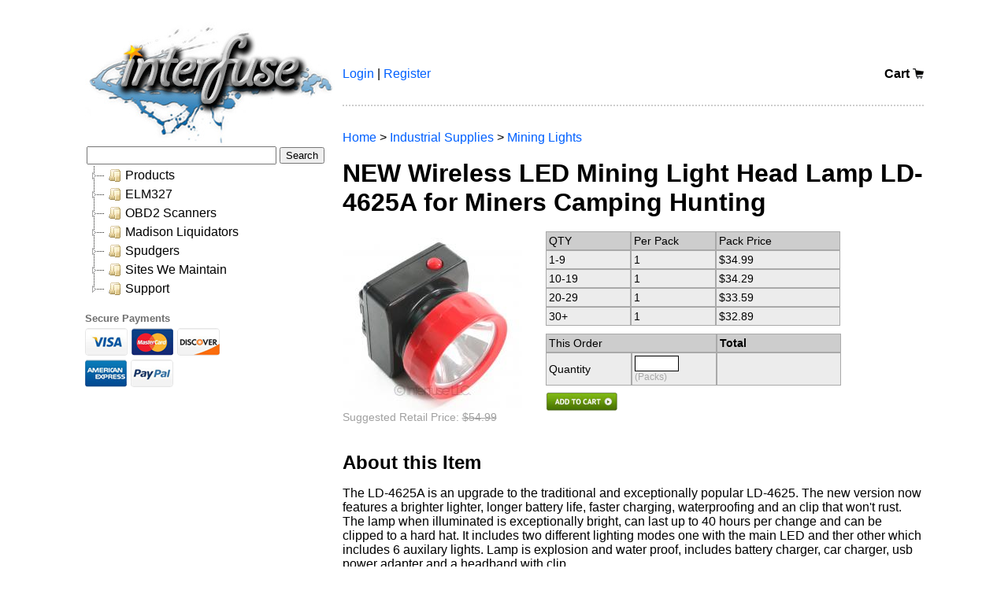

--- FILE ---
content_type: text/html; charset=UTF-8
request_url: https://interfusellc.com/buy/1289-new-wireless-led-mining-light-head-lamp-ld-4625a-for-miners-camping-hunting/
body_size: 6507
content:
<!DOCTYPE html PUBLIC "-//W3C//DTD HTML 4.01 Transitional//EN"
"http://www.w3.org/TR/html4/loose.dtd">
<html>
<head>
<meta http-equiv="content-language" content="en">
<title>NEW Wireless LED Mining Light Head Lamp LD-4625A for Miners Camping Hunting</title>
<meta name="title" content="NEW Wireless LED Mining Light Head Lamp LD-4625A for Miners Camping Hunting">

<meta name="description" content="The LD-4625A is an upgrade to the traditional and exceptionally popular LD-4625. The new version now features a brighter lighter, longer battery life, faster charging, waterproofing and an clip that won't rust. The lamp when illuminated is excepti..."><meta property="og:title" content="NEW Wireless LED Mining Light Head Lamp LD-4625A for Miners Camping Hunting">
<meta property="og:image" content="https://interfusellc.com/images/300x300.jpg">
<meta property="og:image:width" content="300">
<meta property="og:image:height" content="300">
<meta property="og:description" content="The LD-4625A is an upgrade to the traditional and exceptionally popular LD-4625. The new version now features a brighter lighter, longer battery life, faster charging, waterproofing and an clip that won't rust. The lamp when illuminated is excepti...">
<meta property="og:url" content="https://interfusellc.com/buy/1289-new-wireless-led-mining-light-head-lamp-ld-4625a-for-miners-camping-hunting/">
<link rel="canonical" href="https://interfusellc.com/buy/1289-new-wireless-led-mining-light-head-lamp-ld-4625a-for-miners-camping-hunting/">


<meta name="viewport" content="width=device-width, initial-scale=1, user-scalable=yes">
<script defer type="application/ld+json">
{
"@context": "http://schema.org",
"@type": "Organization",
"url": "http://www.interfusellc.com",
"logo": "http://www.interfusellc.com/images/interfuse.jpg",
"contactPoint" : [{
"@type" : "ContactPoint",
"telephone" : "+1-833-404-0001",
"contactType" : "customer service"
}],
"sameAs" : [
"https://www.facebook.com/interfusellc",
"https://plus.google.com/+Interfusellc/",
"https://twitter.com/interfusellc"
]
}
</script>
<script defer type="application/ld+json">
{
"@type": "WebSite",
"name" : "Interfuse",
"alternateName" : "Interfuse LLC.",
"url": "http://interfusellc.com/",
"potentialAction": {
"@type": "SearchAction",
"target": "http://interfusellc.com/search.php?search={search_term_string}",
"query-input": "required name=search_term_string"
}
}
</script>
<link rel="stylesheet" href="/dist/themes/default/style.min.css" />
<script src="/js/jquery-3.3.1.min.js"></script>
<script src="/dist/jstree.min.js"></script>
</head>
<script>
  $(function () {
    // 6 create an instance when the DOM is ready
    $('#jstree').jstree();
    // 7 bind to events triggered on the tree
    $('#jstree').on("changed.jstree", function (e, data) {
      console.log(data.selected);
    });
    // 8 interact with the tree - either way is OK
    $('button').on('click', function () {
      $('#jstree').jstree(true).select_node('child_node_1');
      $('#jstree').jstree('select_node', 'child_node_1');
      $.jstree.reference('#jstree').select_node('child_node_1');
    });
  });
  </script>
<script type="application/ld+json">{
  "@context": "http://schema.org/",
  "@type": "Product","name": "NEW Wireless LED Mining Light Head Lamp LD-4625A for Miners Camping Hunting",
"image": "https://interfusellc.com/images/products/new-wireless-led-mining-light-head-lamp-ld-4625a-for-miners-camping-hunting.jpg",
"description": "The LD-4625A is an upgrade to the traditional and exceptionally popular LD-4625. The new version now features a brighter lighter, longer battery life, faster charging, waterproofing and an clip that won't rust. The lamp when illuminated is exceptionally bright, can last up to 40 hours per change and can be clipped to a hard hat. It includes two different lighting modes one with the main LED and ther other which includes 6 auxilary lights. Lamp is explosion and water proof, includes battery charger, car charger, usb power adapter and a headband with clip.", "offers": {
    "@type": "Offer",
    "priceCurrency": "USD","price": "34.99","availability": "http://schema.org/InStock","itemCondition": "http://schema.org/NewCondition"
	}
}
</script>
<!--[if !IE 7]><style type="text/css">#wrap {display:table;height:100%}</style><![endif]-->
<link rel="stylesheet" type="text/css" href="/css/stylesheet.css">
<!--[if lte IE 7]><link rel="stylesheet" type="text/css" href="/css/stylesheet.ie7.css"><![endif]-->
<!--[if IE 6]><link rel="stylesheet" type="text/css" href="/css/stylesheet.ie6.css">
<script defer type="text/javascript" src="/js/pngfix.js"></script>
<![endif]-->
<script charset="UTF-8" src="//cdn.sendpulse.com/js/push/bc04a1682609a0de1127480f5721959e_1.js" async></script>
</head>
<body bgcolor=white style="padding:0px; margin:0px;" onLoad="--onload--">
<div class="show_mob">
<table cellpadding=0 cellspacing=0 border=0 width=100% style="background-color:#979797;">
<tr>
<td id="mobile_menu" style="padding:9px 0 0 9px;">
<nav id="primary_nav_wrap">
<ul>
<li class="top-level-item">
<div style="float:left; height:17px; width:21px;background:url('/images/menu.png');"></div>
<ul>
<li>Products
<ul><li><a href="https://interfusellc.com/v/128-ball-bearings/">Ball Bearings</a></li>
<li><a href="https://interfusellc.com/v/143-balloons/">Balloons</a></li>
<li><a href="https://interfusellc.com/monogram-cake-toppers/">Cake Toppers</a></li>
<li><a href="https://interfusellc.com/v/12-lcd-clusters/">Car LCDs</a></li>
<li><a href="https://interfusellc.com/v/13-led-lights/">Car LEDs</a></li>
<li><a href="https://interfusellc.com/v/14-lcd-cluster-pixel-ribbon-repair-cables/">Car Ribbon Cables</a></li>
<li><a href="https://interfusellc.com/v/107-hdmi/">HDMI Cables</a></li>
<li><a href="https://interfusellc.com/v/136-led-flashlights/">LED Flashlights</a></li>
<li><a href="https://interfusellc.com/v/131-led-mining-lights/">Mining Lights</a></li>
<li><a href="https://interfusellc.com/v/302-tempered-glass-screen-protectors/">Screen Protectors</a></li>
<li><a href="https://interfusellc.com/v/103-usb-2/">USB Adapters</a></li>
<li><a href="https://interfusellc.com/v/111-usb-cables/">USB Cables</a></li>
</ul>
</li>
<li><a href="https://interfusellc.com/elm327/">ELM327</a>
<ul><li><a href="https://interfusellc.com/elm327/accessories/">ELM327 Accessories</a></li>
<li><a href="https://interfusellc.com/elm327/bluetooth/">ELM327 Bluetooth</a></li>
<li><a href="https://interfusellc.com/elm327/drivers/">ELM327 Drivers</a></li>
<li><a href="https://interfusellc.com/elm327/interfaces/">ELM327 Interface</a></li>
<li><a href="https://interfusellc.com/elm327/manual/">ELM327 Manuals</a></li>
<li><a href="https://interfusellc.com/elm327/mini-adapters/">ELM327 Mini</a></li>
<li><a href="https://interfusellc.com/elm327/software/">ELM327 Software</a></li>
<li><a href="https://interfusellc.com/elm327/usb/">ELM327 USB</a></li>
<li><a href="https://interfusellc.com/elm327/wifi/">ELM327 Wifi</a></li>
</ul>
</li>
<li><a href="https://obd2scanner.net/">OBD2 Scanners</a>
<ul><li><a href="https://obd2scanner.net/obd2-cable/">Cables</a></li>
<li><a href="https://obd2scanner.net/obd2-code-reader/">Code Readers</a></li>
<li><a href="https://obd2scanner.net/diagnostic-tools/">Diagnostic Tools</a></li>
<li><a href="https://obd2scanner.net/obd2-programmer/">Programmers</a></li>
<li><a href="https://obd2scanner.net/obd2-codes-list/">Trouble Codes</a></li>
</ul>
</li>
<li><a href="https://madisonliquidators.com/">Madison Liquidators</a>
<ul><li><a href="https://madisonliquidators.com/bookshelves-bookcases/">Bookcases</a></li>
<li><a href="https://madisonliquidators.com/chairs/">Chairs</a></li>
<li><a href="https://madisonliquidators.com/cubicles/">Conference Tables</a></li>
<li><a href="https://madisonliquidators.com/cubicles/">Cubicles</a></li>
<li><a href="https://madisonliquidators.com/high-end-modular-computer-office-desks/">Desks</a></li>
<li><a href="https://madisonliquidators.com/file-cabinets/">Filing Cabinets</a></li>
</ul>
</li>
<li><a href="https://spudgers.com/">Spudgers</a>
<ul><li><a href="https://spudgers.com/metal-spudgers/">Metal Spudgers</a></li>
<li><a href="https://spudgers.com/nylon-spudgers/">Nylon Spudgers</a></li>
<li><a href="https://spudgers.com/plastic-spudgers/">Plastic Spudgers</a></li>
<li><a href="https://spudgers.com/spudger-kits/">Spudger Kits</a></li>
<li><a href="https://spudgers.com/spudger-tool-sets/">Spudger Tool Sets</a></li>
</ul>
</li>
<li>Sites We Maintain
<ul><li><a href="http://information.works/">Information Works</a></li>
<li><a href="https://gametipsguide.com/">Game Tips Guide</a></li>
<li><a href="https://greeneniesen.com/">Greene-Niesen Insurance</a></li>
<li><a href="https://linkto.directory/">LinkTo.Directory</a></li>
<li><a href="https://madisonliquidators.com/">Madison Liquidators</a></li>
<li><a href="https://nickniesen.com/">Nick Niesen</a></li>
<li><a href="https://obd2scanner.net/">OBD2 Scanner</a></li>
<li><a href="https://spudgers.com/">Spudgers.com</a></li>
<li><a href="https://topsitenet.com/">Topsitenet.com</a></li>
<li><a href="https://uberant.com/">Uberant.com</a></li>
</ul>
</li>
<li>Support
<ul><li><a href="https://interfusellc.com/about-us/">About Us</a></li>
<li><a href="https://interfusellc.com/contact-us/">Contact Us</a></li>
<li><a href="https://interfusellc.com/knowledgebase/">Knowledgebase</a></li>
<li><a href="https://interfusellc.com/login/">Login</a></li>
<li><a href="https://interfusellc.com/news-updates/">News & Updates</a></li>
<li><a href="https://interfusellc.com/press-releases/">Press Releases</a></li>
<li><a href="https://interfusellc.com/privacy-policy/">Privacy Policy</a></li>
<li><a href="https://interfusellc.com/register/">Register</a></li>
<li><a href="https://interfusellc.com/returns/">Returns</a></li>
<li><a href="https://interfusellc.com/shipping/">Shipping</a></li>
<li><a href="https://interfusellc.com/sites-we-maintain/">Sites We Maintain</a></li>

</ul>
</li>
</ul>
</nav>
</td>
<td id="mobile_menu" align=right width=100% style="padding-right:10px; color:white; font-size:14px;" class="white_link">
<table cellpadding=0 cellspacing=0 border=0><tr><td>
<a href=/login/>Login</a> | <a href=/register/>Register</a> | <a href="/cart.php" title="Cart">Cart&nbsp;</a></td><td><a href="/cart.php" title="Cart"><div style="float:left; height:13px; width:14px;background:url('/images/cart-white.png');"></div></a></td></tr></table>
</td>
</tr></table>
</div>
<div align=center>
<div style="max-width:1065px; padding:10px;">
<table cellpadding=0 cellspacing=0 border=0 width=100%>
<tr><td style="padding:10px 10px 10px 0;" width=260 valign=top class="navigation_left">
<a href="/" title="Interfuse LLC.">
<img src="/images/interfuse-llc.jpg" width="317" height="164" alt="Interfuse LLC.">
</a><br>
<table cellpadding=2 cellspacing=0 border=0>
<form method="post" action="/search.php"><input type=hidden name=pageid value=search>
<tr><td><input type=text name=keyword value="" style="padding:2px 0 2px 2px; width:235px"></td><td><input type="submit" value="Search"></td></tr></form></table>
<div id="jstree"><ul><li>Products
<ul><li data-jstree='{"icon":"/images/link-item.jpg"}'><a href="https://interfusellc.com/v/128-ball-bearings/" onclick="javascript:window.location.href='https://interfusellc.com/v/128-ball-bearings/'">Ball Bearings</a></li><li data-jstree='{"icon":"/images/link-item.jpg"}'><a href="https://interfusellc.com/v/143-balloons/" onclick="javascript:window.location.href='https://interfusellc.com/v/143-balloons/'">Balloons</a></li><li data-jstree='{"icon":"/images/link-item.jpg"}'><a href="https://interfusellc.com/monogram-cake-toppers/" onclick="javascript:window.location.href='https://interfusellc.com/monogram-cake-toppers/'">Cake Toppers</a></li><li data-jstree='{"icon":"/images/link-item.jpg"}'><a href="https://interfusellc.com/v/12-lcd-clusters/" onclick="javascript:window.location.href='https://interfusellc.com/v/12-lcd-clusters/'">Car LCDs</a></li><li data-jstree='{"icon":"/images/link-item.jpg"}'><a href="https://interfusellc.com/v/13-led-lights/" onclick="javascript:window.location.href='https://interfusellc.com/v/13-led-lights/'">Car LEDs</a></li><li data-jstree='{"icon":"/images/link-item.jpg"}'><a href="https://interfusellc.com/v/14-lcd-cluster-pixel-ribbon-repair-cables/" onclick="javascript:window.location.href='https://interfusellc.com/v/14-lcd-cluster-pixel-ribbon-repair-cables/'">Car Ribbon Cables</a></li><li data-jstree='{"icon":"/images/link-item.jpg"}'><a href="https://interfusellc.com/v/107-hdmi/" onclick="javascript:window.location.href='https://interfusellc.com/v/107-hdmi/'">HDMI Cables</a></li><li data-jstree='{"icon":"/images/link-item.jpg"}'><a href="https://interfusellc.com/v/136-led-flashlights/" onclick="javascript:window.location.href='https://interfusellc.com/v/136-led-flashlights/'">LED Flashlights</a></li><li data-jstree='{"icon":"/images/link-item.jpg"}'><a href="https://interfusellc.com/v/131-led-mining-lights/" onclick="javascript:window.location.href='https://interfusellc.com/v/131-led-mining-lights/'">Mining Lights</a></li><li data-jstree='{"icon":"/images/link-item.jpg"}'><a href="https://interfusellc.com/v/302-tempered-glass-screen-protectors/" onclick="javascript:window.location.href='https://interfusellc.com/v/302-tempered-glass-screen-protectors/'">Screen Protectors</a></li><li data-jstree='{"icon":"/images/link-item.jpg"}'><a href="https://interfusellc.com/v/103-usb-2/" onclick="javascript:window.location.href='https://interfusellc.com/v/103-usb-2/'">USB Adapters</a></li><li data-jstree='{"icon":"/images/link-item.jpg"}'><a href="https://interfusellc.com/v/111-usb-cables/" onclick="javascript:window.location.href='https://interfusellc.com/v/111-usb-cables/'">USB Cables</a></li></ul></li></ul>
</li></ul>
<ul><li><a href="https://interfusellc.com/elm327/" onclick="javascript:window.location.href='https://interfusellc.com/elm327/'">ELM327</a>
<ul><li data-jstree='{"icon":"/images/link-item.jpg"}'><a href="https://interfusellc.com/elm327/accessories/" onclick="javascript:window.location.href='https://interfusellc.com/elm327/accessories/'">ELM327 Accessories</a></li><li data-jstree='{"icon":"/images/link-item.jpg"}'><a href="https://interfusellc.com/elm327/bluetooth/" onclick="javascript:window.location.href='https://interfusellc.com/elm327/bluetooth/'">ELM327 Bluetooth</a></li><li data-jstree='{"icon":"/images/link-item.jpg"}'><a href="https://interfusellc.com/elm327/drivers/" onclick="javascript:window.location.href='https://interfusellc.com/elm327/drivers/'">ELM327 Drivers</a></li><li data-jstree='{"icon":"/images/link-item.jpg"}'><a href="https://interfusellc.com/elm327/interfaces/" onclick="javascript:window.location.href='https://interfusellc.com/elm327/interfaces/'">ELM327 Interface</a></li><li data-jstree='{"icon":"/images/link-item.jpg"}'><a href="https://interfusellc.com/elm327/manual/" onclick="javascript:window.location.href='https://interfusellc.com/elm327/manual/'">ELM327 Manuals</a></li><li data-jstree='{"icon":"/images/link-item.jpg"}'><a href="https://interfusellc.com/elm327/mini-adapters/" onclick="javascript:window.location.href='https://interfusellc.com/elm327/mini-adapters/'">ELM327 Mini</a></li><li data-jstree='{"icon":"/images/link-item.jpg"}'><a href="https://interfusellc.com/elm327/software/" onclick="javascript:window.location.href='https://interfusellc.com/elm327/software/'">ELM327 Software</a></li><li data-jstree='{"icon":"/images/link-item.jpg"}'><a href="https://interfusellc.com/elm327/usb/" onclick="javascript:window.location.href='https://interfusellc.com/elm327/usb/'">ELM327 USB</a></li><li data-jstree='{"icon":"/images/link-item.jpg"}'><a href="https://interfusellc.com/elm327/wifi/" onclick="javascript:window.location.href='https://interfusellc.com/elm327/wifi/'">ELM327 Wifi</a></li></ul></li></ul>
</li></ul>
<ul><li><a href="https://obd2scanner.net/" onclick="javascript:window.location.href='https://obd2scanner.net/'">OBD2 Scanners</a>
<ul><li data-jstree='{"icon":"/images/link-item.jpg"}'><a href="https://obd2scanner.net/obd2-cable/" onclick="javascript:window.location.href='https://obd2scanner.net/obd2-cable/'">Cables</a></li><li data-jstree='{"icon":"/images/link-item.jpg"}'><a href="https://obd2scanner.net/obd2-code-reader/" onclick="javascript:window.location.href='https://obd2scanner.net/obd2-code-reader/'">Code Readers</a></li><li data-jstree='{"icon":"/images/link-item.jpg"}'><a href="https://obd2scanner.net/diagnostic-tools/" onclick="javascript:window.location.href='https://obd2scanner.net/diagnostic-tools/'">Diagnostic Tools</a></li><li data-jstree='{"icon":"/images/link-item.jpg"}'><a href="https://obd2scanner.net/obd2-programmer/" onclick="javascript:window.location.href='https://obd2scanner.net/obd2-programmer/'">Programmers</a></li><li data-jstree='{"icon":"/images/link-item.jpg"}'><a href="https://obd2scanner.net/obd2-codes-list/" onclick="javascript:window.location.href='https://obd2scanner.net/obd2-codes-list/'">Trouble Codes</a></li></ul></li></ul>
</li></ul>
<ul><li><a href="https://madisonliquidators.com/" onclick="javascript:window.location.href='https://madisonliquidators.com/'">Madison Liquidators</a>
<ul><li data-jstree='{"icon":"/images/link-item.jpg"}'><a href="https://madisonliquidators.com/bookshelves-bookcases/" onclick="javascript:window.location.href='https://madisonliquidators.com/bookshelves-bookcases/'">Bookcases</a></li><li data-jstree='{"icon":"/images/link-item.jpg"}'><a href="https://madisonliquidators.com/chairs/" onclick="javascript:window.location.href='https://madisonliquidators.com/chairs/'">Chairs</a></li><li data-jstree='{"icon":"/images/link-item.jpg"}'><a href="https://madisonliquidators.com/cubicles/" onclick="javascript:window.location.href='https://madisonliquidators.com/cubicles/'">Conference Tables</a></li><li data-jstree='{"icon":"/images/link-item.jpg"}'><a href="https://madisonliquidators.com/cubicles/" onclick="javascript:window.location.href='https://madisonliquidators.com/cubicles/'">Cubicles</a></li><li data-jstree='{"icon":"/images/link-item.jpg"}'><a href="https://madisonliquidators.com/high-end-modular-computer-office-desks/" onclick="javascript:window.location.href='https://madisonliquidators.com/high-end-modular-computer-office-desks/'">Desks</a></li><li data-jstree='{"icon":"/images/link-item.jpg"}'><a href="https://madisonliquidators.com/file-cabinets/" onclick="javascript:window.location.href='https://madisonliquidators.com/file-cabinets/'">Filing Cabinets</a></li></ul></li></ul>
</li></ul>
<ul><li><a href="https://spudgers.com/" onclick="javascript:window.location.href='https://spudgers.com/'">Spudgers</a>
<ul><li data-jstree='{"icon":"/images/link-item.jpg"}'><a href="https://spudgers.com/metal-spudgers/" onclick="javascript:window.location.href='https://spudgers.com/metal-spudgers/'">Metal Spudgers</a></li><li data-jstree='{"icon":"/images/link-item.jpg"}'><a href="https://spudgers.com/nylon-spudgers/" onclick="javascript:window.location.href='https://spudgers.com/nylon-spudgers/'">Nylon Spudgers</a></li><li data-jstree='{"icon":"/images/link-item.jpg"}'><a href="https://spudgers.com/plastic-spudgers/" onclick="javascript:window.location.href='https://spudgers.com/plastic-spudgers/'">Plastic Spudgers</a></li><li data-jstree='{"icon":"/images/link-item.jpg"}'><a href="https://spudgers.com/spudger-kits/" onclick="javascript:window.location.href='https://spudgers.com/spudger-kits/'">Spudger Kits</a></li><li data-jstree='{"icon":"/images/link-item.jpg"}'><a href="https://spudgers.com/spudger-tool-sets/" onclick="javascript:window.location.href='https://spudgers.com/spudger-tool-sets/'">Spudger Tool Sets</a></li></ul></li></ul>
</li></ul>
<ul><li>Sites We Maintain
<ul><li data-jstree='{"icon":"/images/link-item.jpg"}'><a href="http://information.works/" onclick="javascript:window.location.href='http://information.works/'">Information Works</a></li><li data-jstree='{"icon":"/images/link-item.jpg"}'><a href="https://gametipsguide.com/" onclick="javascript:window.location.href='https://gametipsguide.com/'">Game Tips Guide</a></li><li data-jstree='{"icon":"/images/link-item.jpg"}'><a href="https://greeneniesen.com/" onclick="javascript:window.location.href='https://greeneniesen.com/'">Greene-Niesen Insurance</a></li><li data-jstree='{"icon":"/images/link-item.jpg"}'><a href="https://linkto.directory/" onclick="javascript:window.location.href='https://linkto.directory/'">LinkTo.Directory</a></li><li data-jstree='{"icon":"/images/link-item.jpg"}'><a href="https://madisonliquidators.com/" onclick="javascript:window.location.href='https://madisonliquidators.com/'">Madison Liquidators</a></li><li data-jstree='{"icon":"/images/link-item.jpg"}'><a href="https://nickniesen.com/" onclick="javascript:window.location.href='https://nickniesen.com/'">Nick Niesen</a></li><li data-jstree='{"icon":"/images/link-item.jpg"}'><a href="https://obd2scanner.net/" onclick="javascript:window.location.href='https://obd2scanner.net/'">OBD2 Scanner</a></li><li data-jstree='{"icon":"/images/link-item.jpg"}'><a href="https://spudgers.com/" onclick="javascript:window.location.href='https://spudgers.com/'">Spudgers.com</a></li><li data-jstree='{"icon":"/images/link-item.jpg"}'><a href="https://topsitenet.com/" onclick="javascript:window.location.href='https://topsitenet.com/'">Topsitenet.com</a></li><li data-jstree='{"icon":"/images/link-item.jpg"}'><a href="https://uberant.com/" onclick="javascript:window.location.href='https://uberant.com/'">Uberant.com</a></li></ul></li></ul>
</li></ul>
<ul><li>Support
<ul><li data-jstree='{"icon":"/images/link-item.jpg"}'><a href="https://interfusellc.com/about-us/" onclick="javascript:window.location.href='https://interfusellc.com/about-us/'">About Us</a></li><li data-jstree='{"icon":"/images/link-item.jpg"}'><a href="https://interfusellc.com/contact-us/" onclick="javascript:window.location.href='https://interfusellc.com/contact-us/'">Contact Us</a></li><li data-jstree='{"icon":"/images/link-item.jpg"}'><a href="https://interfusellc.com/knowledgebase/" onclick="javascript:window.location.href='https://interfusellc.com/knowledgebase/'">Knowledgebase</a></li><li data-jstree='{"icon":"/images/link-item.jpg"}'><a href="https://interfusellc.com/login/" onclick="javascript:window.location.href='https://interfusellc.com/login/'">Login</a></li><li data-jstree='{"icon":"/images/link-item.jpg"}'><a href="https://interfusellc.com/news-updates/" onclick="javascript:window.location.href='https://interfusellc.com/news-updates/'">News & Updates</a></li><li data-jstree='{"icon":"/images/link-item.jpg"}'><a href="https://interfusellc.com/press-releases/" onclick="javascript:window.location.href='https://interfusellc.com/press-releases/'">Press Releases</a></li><li data-jstree='{"icon":"/images/link-item.jpg"}'><a href="https://interfusellc.com/privacy-policy/" onclick="javascript:window.location.href='https://interfusellc.com/privacy-policy/'">Privacy Policy</a></li><li data-jstree='{"icon":"/images/link-item.jpg"}'><a href="https://interfusellc.com/register/" onclick="javascript:window.location.href='https://interfusellc.com/register/'">Register</a></li><li data-jstree='{"icon":"/images/link-item.jpg"}'><a href="https://interfusellc.com/returns/" onclick="javascript:window.location.href='https://interfusellc.com/returns/'">Returns</a></li><li data-jstree='{"icon":"/images/link-item.jpg"}'><a href="https://interfusellc.com/shipping/" onclick="javascript:window.location.href='https://interfusellc.com/shipping/'">Shipping</a></li><li data-jstree='{"icon":"/images/link-item.jpg"}'><a href="https://interfusellc.com/sites-we-maintain/" onclick="javascript:window.location.href='https://interfusellc.com/sites-we-maintain/'">Sites We Maintain</a></li></ul></div>
<br>
<div style="font-size:13px; padding-bottom:5px; color:#6f6f6f; font-weight:bold;">Secure Payments</div>
<div style="float:left; padding-right:5px;"><img src="/images/credit-cards2/visa.png" width="54" height="35" alt="Visa"></div>
<div style="float:left; padding-right:5px;"><img src="/images/credit-cards2/mastercard.png" width="53" height="35" alt="MasterCard"></div>
<div style="float:left; padding-right:5x;"><img src="/images/credit-cards2/discover.png" width="54" height="35" alt="Discover"></div>
<div style="clear:left; float:left; padding:5px 5px 0 0;"><img src="/images/credit-cards2/american-express.png" width="53" height="35" alt="American Express"></div>
<div style="float:left; padding:5px 5px 0 0;"><img src="/images/credit-cards2/paypal.png" width="54" height="35" alt="Pay Pal"></div>
<div style="clear:left;"></div><br>
<td style="padding:10px 0 10px 0;" valign=top>
<div class="navigation_top">
<a href="/" title="Interfuse LLC.">
<img src="/images/interfuse-llc.jpg" width="317" height="164" alt="Interfuse LLC.">
</a><br>
<table cellpadding=2 cellspacing=0 border=0>
<form method="post" action="/search.php"><input type=hidden name=pageid value=search>
<tr><td><input type=text name=keyword value="" style="padding:2px 0 2px 2px; width:235px"></td><td><input type="submit" value="Search"></td></tr></form></table>
</div>

<div class="top_space">
<span class="cart navigation_left">
<div style="float:right;"><a href="/cart.php"><table cellpadding=0 cellspacing=0 border=0>
<tr><td style="padding-right:4px;">Cart</td><td>
<img src="/images/cart_black.jpg" width=14 height=13></td></tr></table></a>
</div>
</span>
<div class="navigation_left"><a href=/login/>Login</a> | <a href=/register/>Register</a></div>
</div>
<br>
<div class="dotted" style="padding-bottom:10px;"></div>
<!--INFOLINKS_OFF--><nav id="breadcrumbs"><a href="/">Home</a> > <a href="/v/127-industrial-supplies/">Industrial Supplies</a> > <a href="/v/131-mining-lights/">Mining Lights</a></nav><br><table cellpadding=0 cellspacing=0 border=0 width=100%><tr><td><script async defer data-pin-hover="true" data-pin-color="red" data-pin-tall="true" src="//assets.pinterest.com/js/pinit.js"></script><h1>NEW Wireless LED Mining Light Head Lamp LD-4625A for Miners Camping Hunting</h1><br><div style="padding-right:30px; float:left;"><a href="/image/1289-new-wireless-led-mining-light-head-lamp-ld-4625a-for-miners-camping-hunting/" title="NEW Wireless LED Mining Light Head Lamp LD-4625A for Miners Camping Hunting"><img src="https://interfusellc.com/images/product_thumbnails/228/new-wireless-led-mining-light-head-lamp-ld-4625a-for-miners-camping-hunting.jpg" width=228 height=228 alt="NEW Wireless LED Mining Light Head Lamp LD-4625A for Miners Camping Hunting"></a><br><span style="color:#a0a0a0; font-size:14px;">Suggested Retail Price: </span><span style="color:#a0a0a0; text-decoration:line-through; font-size:14px;">$54.99</span><br><br></div><table cellpadding=3 cellspacing=0 border=0 class=prices>
	<tr><td width=100 style="background-color:#cdcdcd;">QTY</td><td width=100 style="background-color:#cdcdcd;">Per Pack</td><td width=150 style="background-color:#cdcdcd;">Pack Price</td></tr><tr><td>1-9</td><td>1</td><td>$34.99</td></tr><tr><td>10-19</td><td>1</td><td>$34.29</td></tr><tr><td>20-29</td><td>1</td><td>$33.59</td></tr><tr><td>30+</td><td>1</td><td>$32.89</td></tr></table></span><div style="padding-top:10px;"><form method="post" name="cart" action="/cart.php"><input type=hidden name=add value="1289">
	
<table cellpadding=3 cellspacing=0 border=0 class=prices>
<tr><td width=100 style="background-color:#cdcdcd;" colspan=2>This Order</td><td style="background-color:#cdcdcd;"><strong>Total</strong></td></tr><tr><td style="padding-right:4px;" width=100>Quantity</td><td width=100><input type=text name=sqty value="" size=5 style="text-align:left; border:1px solid black; font-size:14px; background-color:#FFFFFF;" onchange="updateprice();"> <span style="color:#a9a9a9; font-size:12px;">(Packs)</span></td><td width=150><div id=totalprice style="float:left; font-size:15px; color:#4aa513; font-weight:bold;"></div><div id=each style="color:#a9a9a9;"></div></td></tr></table>
<div style="height:8px;"></div>
<input type="image" src="/images/addtocart.jpg" alt="Add to Cart">
</form></div></td></tr></table></span><div style="clear:left;"></div><br><h2>About this Item</h2><p>The LD-4625A is an upgrade to the traditional and exceptionally popular LD-4625. The new version now features a brighter lighter, longer battery life, faster charging, waterproofing and an clip that won't rust. The lamp when illuminated is exceptionally bright, can last up to 40 hours per change and can be clipped to a hard hat. It includes two different lighting modes one with the main LED and ther other which includes 6 auxilary lights. Lamp is explosion and water proof, includes battery charger, car charger, usb power adapter and a headband with clip.</p></div><h2>Product Details</h2>
<p><ul><li>Great for mining, camping, hunting and other outdoor activies</li><li>3200mAh Rechargeable Lithium Battery</li><li>1W High Power LED Light, 6 Auxiliary LED Lights</li><li>Up to 40 Hours Continuous use on Low</li><li>Water-proof, Explosion-proof, 1800-4500 Lx</li></ul></p><script type="text/javascript">
function updateprice() {
var qty1 = document.forms["cart"]["sqty"].value;

if (qty1 <= 9) { var price="34.99";} else if (qty1 >= 10 && qty1 <= 19) { var price="34.29";} else if (qty1 >= 20 && qty1 <= 29) { var price="33.59";} else if (qty1 >= 30) { var price="32.89"; }

var tprice=(price*qty1).toFixed(2);

var mprice='$' + tprice;

if (qty1 > 1) { var s='&nbsp;($' + price + ' Each)'; document.getElementById("each").innerHTML = s; } else { document.getElementById("each").innerHTML = ''; }
document.getElementById("totalprice").innerHTML = mprice; 
}
</script><div style="border-top:2px dotted #cdcdcd;"></div><br><h2>Related Items</h2><table cellpadding=0 cellspacing=0 border=0><tr><td width=33% style="padding-top:20px;">

<table cellpadding=0 cellspacing=0 border=0><tr><td style="padding-right:10px;">
<img src="https://interfusellc.com/images/sku-copyright/t_70/kl25lm.jpg" alt="KL25LM Cordless Wireless LED Head Lamp Light for Mining, Hunting, Camping" width="70" height="70" border="0">
</td><td>
<a href="https://interfusellc.com/buy/1270-kl25lm-cordless-wireless-led-head-lamp-light-for-mining-hunting-camping/" title="KL25LM Cordless Wireless LED Head Lamp Light for Mining, Hunting, Camping" style="font-size:14px;">KL25LM Cordless Wireless LED Head Lamp Light for Mining, Hunting, Camping</a><br>
<table cellpadding=0 cellspacing=0 border=0><tr><td style="padding-right:5px;"><span style="color:#319600; font-size:14px;">$45.99</span>
</td></tr>
</table>

</td>
</tr></table>

</td>
<td width=33% style="padding-top:20px;">

<table cellpadding=0 cellspacing=0 border=0><tr><td style="padding-right:10px;">
<img src="https://interfusellc.com/images/sku-copyright/t_70/yjm-4925.jpg" alt="Coal Mining Light" width="70" height="70" border="0">
</td><td>
<a href="https://interfusellc.com/buy/1537-super-bright-wireless-led-coal-mining-light/" title="Coal Mining Light" style="font-size:14px;">Coal Mining Light</a><br>
<table cellpadding=0 cellspacing=0 border=0><tr><td style="padding-right:5px;"><span style="color:#319600; font-size:14px;">$34.99</span>
</td></tr>
</table>

</td>
</tr></table>

</td>
<td width=33% style="padding-top:20px;">

<table cellpadding=0 cellspacing=0 border=0><tr><td style="padding-right:10px;">
<img src="https://interfusellc.com/images/sku-copyright/t_70/headlamp-sh5w-red.jpg" alt="5W 48000Lx 6600mAh LED Mining Head Lamp Light for Miners, Camping, Hunting" width="70" height="70" border="0">
</td><td>
<a href="https://interfusellc.com/buy/1708-5w-48000lx-6600mah-led-mining-head-lamp-light-for-miners-camping-hunting/" title="5W 48000Lx 6600mAh LED Mining Head Lamp Light for Miners, Camping, Hunting" style="font-size:14px;">5W 48000Lx 6600mAh LED Mining Head Lamp Light for Miners, Camping, Hunting</a><br>
<table cellpadding=0 cellspacing=0 border=0><tr><td style="padding-right:5px;"><span style="color:#319600; font-size:14px;">$79.99</span>
</td></tr>
</table>

</td>
</tr></table>

</td>
</tr><tr><td width=33% style="padding-top:20px;">

<table cellpadding=0 cellspacing=0 border=0><tr><td style="padding-right:10px;">
<img src="https://interfusellc.com/images/sku-copyright/t_70/ld-4625.jpg" alt="LD-4625 Cordless LED Mining Light" width="70" height="70" border="0">
</td><td>
<a href="https://interfusellc.com/buy/1271-ld-4625-cordless-led-mining-light/" title="LD-4625 Cordless LED Mining Light" style="font-size:14px;">LD-4625 Cordless LED Mining Light</a><br>
<table cellpadding=0 cellspacing=0 border=0><tr><td style="padding-right:5px;"><span style="color:#319600; font-size:14px;">$32.99</span>
</td></tr>
</table>

</td>
</tr></table>

</td>
<td width=33% style="padding-top:20px;">

<table cellpadding=0 cellspacing=0 border=0><tr><td style="padding-right:10px;">
<img src="https://interfusellc.com/images/sku-copyright/t_70/ld-009.jpg" alt="Wireless LED Mining Head Lamp Light LD-009 for Miners, Outdoors, Hunting and Camping" width="70" height="70" border="0">
</td><td>
<a href="https://interfusellc.com/buy/1288-wireless-led-mining-head-lamp-light-ld-009-for-miners-outdoors-hunting-and-camping/" title="Wireless LED Mining Head Lamp Light LD-009 for Miners, Outdoors, Hunting and Camping" style="font-size:14px;">Wireless LED Mining Head Lamp Light LD-009 for Miners, Outdoors, Hunting and Camping</a><br>
<table cellpadding=0 cellspacing=0 border=0><tr><td style="padding-right:5px;"><span style="color:#319600; font-size:14px;">$39.99</span>
</td></tr>
</table>

</td>
</tr></table>

</td>
</table><br><p><strong><a href="/v/131-mining-lights/">View More</a></strong></p><!--INFOLINKS_ON-->
</td>
</tr>
<tr>
<td class="navigation_left"></td><td style="padding-bottom:10px;">
<table cellpadding=0 cellspacing=0 border=0 width=100%>
<tr><td>
<div style="float:left; padding-right:5px;"><a href="https://www.facebook.com/interfusellc/" target=_blank nofollow><img src="/images/social/facebook.png" width="20" height="20" alt="Facebook"></a></div>
<div style="float:left; padding-right:5px;"><a href="https://twitter.com/interfusellc/" target=_blank nofollow><img src="/images/social/twitter.png" width="20" height="20" alt="Twitter"></a></div>
<div style="float:left; padding-right:5px;"><a href="https://www.linkedin.com/company/interfuse-llc-" target=_blank nofollow><img src="/images/social/linkedin.png" width="20" height="20" alt="LinkedIn"></a></div>
<div style="float:left; padding-right:5px;"><a href="https://plus.google.com/+Interfusellc/" target=_blank nofollow><img src="/images/social/google.png" width="20" height="20" alt="Google"></a></div>
<div style="float:left; padding:5px 5px 0 0;"><a href="https://linkto.directory/" title="Link To Directory"><img src="https://linkto.directory/images/link-to-directory-16x11.png" width="16" height="11" alt="Link To Directory"></a></div>
<div style="float:left; padding:5px 5px 0 0;"><a href="/rss/" title="RSS Feeds"><img src="/images/rss.png" width="11" height="11" alt="RSS Feeds"></a></div>
</td><td>
<div style="float:right;">&copy; 2025 Interfuse LLC. All Rights Reserved.</div>
</td></tr></table>
</td></tr>
</table>
</div>
</div>
</body>
<script type="text/javascript" defer>
(function(i,s,o,g,r,a,m){i['GoogleAnalyticsObject']=r;i[r]=i[r]||function(){
(i[r].q=i[r].q||[]).push(arguments)},i[r].l=1*new Date();a=s.createElement(o),
m=s.getElementsByTagName(o)[0];a.async=1;a.src=g;m.parentNode.insertBefore(a,m)
})(window,document,'script','//www.google-analytics.com/analytics.js','ga');
ga('create', 'UA-34297210-1', 'auto');
ga('send', 'pageview');
</script> 
</html>

--- FILE ---
content_type: text/css
request_url: https://interfusellc.com/css/stylesheet.css
body_size: 3181
content:
html, body{height:100%;}
html{margin:0 auto;position:relative;}
body{font-family:calibri, "trebuchet ms", verdana, sans-serif;font-size:16px; }
td{font-family:calibri, "trebuchet ms", verdana, sans-serif;font-size:16px;}
a:link{text-decoration:none;color:#0060ff;}
a:visited{text-decoration:none;color:#0060ff;}
a:hover{text-decoration:underline;color:#6922d4;}
a:link img{border:0px solid #ffffff;}
a:visited img{border:0px solid #ffffff;}
a:hover img{border:0px solid #ffffff;}
.padbottom td { padding-bottom: 10px; }
.product_pricing, .product_pricing td { font-size:14px; }
.product_pricing h1 { font-size:24px; }
.product_info h2 { font-size:24px; }
.published, .published a{font-size:13px;color:#a2a2a2;}
.black, .black a:link, .black a:visited, .black a:hover{text-decoration:none;color:black;}
.footernav td{font-size:16px;vertical-align:top;}
.topnav, .topnav a:link, .topnav a:visited{font-size:16px;color:white;text-decoration:none;}
.topnav a:hover{color:white;text-decoration:underline;}
.table_border td{border:1px solid #dadcdb;}
.rightheader{font-size:16px;font-weight:bold; color:#b2b2b2; }
.keyword_container input{padding:0px 0px 0px 10px;height:31px;border:1px solid #969696;}
.addtocart input{opacity:0.60;filter:alpha(opacity=60);}
.addtocart input:hover{opacity:1.0;filter:alpha(opacity=100);}
.follow-us{padding-right:5px; padding-bottom:5px; float:left;}
.follow-us img{opacity:0.75;filter:alpha(opacity=75);}
.follow-us img:hover{opacity:1.0;filter:alpha(opacity=100);}
.follow-us2{padding-bottom:10px;}
.follow-us2 div{opacity:0.80;filter:alpha(opacity=80);}
.follow-us2 div:hover{opacity:1.0;filter:alpha(opacity=100);}
.follow-us2 img{opacity:0.80;filter:alpha(opacity=80);}
.follow-us2 img:hover{opacity:1.0;filter:alpha(opacity=100);}
.follow-us2 script{opacity:0.80;filter:alpha(opacity=80);}
.follow-us2 script:hover{opacity:1.0;filter:alpha(opacity=100);}
.webform select{padding:0px;height:30px;border:1px solid #969696;}
.webform input{padding:0px 10px 0px 10px;height:30px;border:1px solid #969696;}
.webform textarea{padding:10px;border:1px solid #969696;}
#wrap{min-height:100%;}
#main{overflow:auto;padding-bottom:37px;}
#footer{position:relative;margin-top:-180px;height:180px;clear:both;}
#footer2{position:relative;margin-top:-37px;height:37px;clear:both;}
body:before{content:"";height:100%;float:left;width:0;margin-top:-32767px;/}
.share-text td{font-size:13px;}
#breadcrumbs{padding-top:15px;padding-bottom:0px;}
#pad{padding-top:5px;padding-bottom:5px;}
#pad2{border:1px solid #bdbdbd;}
#primary_nav_wrap{z-index:1;}
#primary_nav_wrap ul{z-index:1;list-style:none;position:relative;float:left;margin:0;padding:0;}
#primary_nav_wrap ul a{display:block;color:#FFFFFF;text-decoration:none;font-size:16px;line-height:16px;padding:0px;}
#primary_nav_wrap ul li{position:relative;float:left;margin:0;padding:0;}
#primary_nav_wrap ul li.top-level-item { padding-bottom:4px; padding-top:2px; }  
#primary_nav_wrap ul li.current-menu-item{background:#ddd;}
#primary_nav_wrap ul ul li:hover{background:#e7e7e7;}
#primary_nav_wrap ul ul{ display:none;position:absolute;top:100%;left:0;background:#fff;border:1px solid #b1b1b1;} /*margin-top:8px;*/
#primary_nav_wrap ul ul li{ float:none;width:250px;}
#primary_nav_wrap ul ul a{ color:black; line-height:120%;padding:10px 15px;}
#primary_nav_wrap ul ul ul{top:0;left:100%;}
#primary_nav_wrap ul li:hover > ul{display:block;}

#primary_nav_wrap2{height:32px;background:#f6f6f6;}
#primary_nav_wrap2 ul{z-index:1;list-style:none;position:relative;float:left;margin:0;padding:0;background:#f6f6f6;}
#primary_nav_wrap2 ul a{display:block;color:#333;text-decoration:none;font-size:12px;line-height:32px;padding:0 10px;}
#primary_nav_wrap2 ul li{position:relative;float:left;margin:0;padding:0;}
#primary_nav_wrap2 ul li.current-menu-item{background:#ddd;}
#primary_nav_wrap2 ul li:hover{background:#e7e7e7;}
#primary_nav_wrap2 ul ul{display:none;position:absolute;top:100%;left:0;background:#fff;padding:0;border:1px solid #b1b1b1;}
#primary_nav_wrap2 ul ul li{float:none;width:200px;}
#primary_nav_wrap2 ul ul a{line-height:120%;padding:10px 15px;}
#primary_nav_wrap2 ul ul ul{top:0;left:100%;}
#primary_nav_wrap2 ul li:hover > ul{display:block;}
#news_ticker{width:400px;height:16px;overflow:hidden;position:relative;}
#news_ticker ul{float:left;-webkit-animation:ticker 15s cubic-bezier(1, 0, 0.5, 0) infinite;-moz-animation:ticker 15s cubic-bezier(1, 0, 0.5, 0) infinite;-ms-animation:ticker 15s cubic-bezier(1, 0, 0.5, 0) infinite;animation:ticker 15s cubic-bezier(1, 0, 0.5, 0) infinite;}
#news_ticker ul:hover{-webkit-animation-play-state:paused;-moz-animation-play-state:paused;-ms-animation-play-state:paused;animation-play-state:paused;}
#news_ticker li{line-height:18px;}
#news_ticker a{color:#fff;text-decoration:none;}
@-webkit-keyframes ticker{0%{margin-top:-2px;}
33%{margin-top:-20px;}
66%{margin-top:-38px;}
100%{margin-top:-2px;}
}
@-moz-keyframes ticker{0%{margin-top:-2px;}
33%{margin-top:-20px;}
66%{margin-top:-38px;}
100%{margin-top:-2px;}
}
@-ms-keyframes ticker{0%{margin-top:-2px;}
33%{margin-top:-20px;}
66%{margin-top:-38px;}
100%{margin-top:-2px;}
}
@keyframes ticker{0%{margin-top:-2px;}
33%{margin-top:-20px;}
66%{margin-top:-38px;}
100%{margin-top:-2px;}
}
#cell { float:left; width:99px; font-size:12px; height:20px;}
#cell2 { float:left; width:120px; font-size:12px; height:20px; }
#cell2 a:link, #cell2 a:visited { color:#69a1ff; text-decoration:none; }
#cell2 a:hover { color:#6922d4; text-decoration:underline; }
#cell2 { float:left; width:120px; font-size:12px; height:20px; }
#top_cats { font-size:12px; padding-top:10px; padding-bottom:10px; color:#d6d6d6; text-align:left; }
#top_cats a:link, #top_cats a:visited { color:#a1a1a1; text-decoration:none; }
#top_cats a:hover { color:#6922d4; text-decoration:underline; }

.related{width:100px;padding-bottom:10px;padding-right:20px;font-size:12px;}
.price{color:#40b600;font-weight:bold;}
.producttitle{font-size:15px;}
.description{font-size:12px;}
.save{font-size:13px;color:#757575;}
.pack{font-size:13px;color:#757575;}
.lowprice{font-size:12px;color:#757575;}
.rbpad td{padding-right:3px;padding-bottom:3px;}
.specs td{font-size:16px;padding-right:10px;padding-bottom:6px;}
h1, h2, h3, h4, h5, h6, h7, h8, h9, h10, h11, h12, h13, h14, h15, h16, h17, h18, h19{margin:0px;}
.ptable td{border:1px solid #c3c3c3;}
.ptable td td{border:none;padding:8px;}
.prices td, .prices input{font-family:calibri, "trebuchet ms", verdana, sans-serif;background-color:#ececec;border:1px solid #a9a9a9;font-size:14px;}
.faqs li{padding-bottom:10px;}
.question{padding-bottom:10px;font-weight:bold;font-size:15px;}
.answer{color:#858585;font-style:italic;font-size:15px;}
.info td{border:1px solid #e2e2e2;}
.the_form input, .the_form select, .the_form textarea, .the_form file{font-family:calibri, "trebuchet ms", verdana, sans-serif;font-size:13px;background-color:#ffffff;padding:5px;border:1px solid #999;border-radius:0;}
.comments{font-family:calibri, "trebuchet ms", verdana, sans-serif;font-size:12px;color:black;}
.comments input, .comments select, .comments textarea, .comments file{font-family:calibri, "trebuchet ms", verdana, sans-serif;font-size:12px;padding:4px;border:1px solid #797979;border-radius:0;}
.services td{border:1px solid #999;background-color:#f4f4f4;}
.categories a:link{text-decoration:none;color:#494949;font-family:calibri, "trebuchet ms", verdana, sans-serif;font-size:12px;}
.categories a:visited{text-decoration:none;color:#494949;font-family:calibri, "trebuchet ms", verdana, sans-serif;font-size:12px;}
.categories a:hover{text-decoration:underline;color:#494949;font-family:calibri, "trebuchet ms", verdana, sans-serif;font-size:12px;}
.dir{font-style:italic;font-size:10px;}
.dir a:link{text-decoration:none;color:#ababab;}
.dir a:visited{text-decoration:none;color:#ababab;}
.dir a:hover{text-decoration:underline;color:#9000ff;}
.highlightit img{filter:progid:DXImageTransform.Microsoft.Alpha(opacity=100);-moz-opacity:1;opacity:1;}
.highlightit:hover img{filter:progid:DXImageTransform.Microsoft.Alpha(opacity=90);-moz-opacity:0.9;opacity:0.9;}
.dotted td{border-top:1px dotted #cdcdcd;}
.breadcrumbs, .breadcrumbs a:link, .breadcrumbs a:visited, .breadcrumbs a:hover{font-size:15px;}
.filters, .filters a:link, .filters a:visited, .filters a:hover{color:black;font-size:12px;}
.filters select{font-size:12px;}
.light, .light a:link, .light a:visited, .light a:hover{color:#737373;font-size:11px;}
.ptitle, .ptitle h1{font-size:24px;color:#bababa;}
.cbody{padding-left:3px;}
.departmenttitle, .departmenttitle h1, .departmenttitle a:link, .departmenttitle a:visited, .departmenttitle a:hover{font-size:24px;color:#bababa;}
.departmenttitle2, .departmenttitle2 a:link, .departmenttitle2 a:visited, .departmenttitle2 a:hover{font-size:18px;color:#bababa}
.black a:link, .black a:visited, .black a:hover{text-decoration:none;color:000000;}
.vcart{font-size:14px;}
.vcart a:link, .vcart a:visited{text-decoration:none;font-weight:bold;}
.vcart a:hover{text-decoration:underline;font-weight:bold;}
.toptext{float:right;padding-top:40px;font-size:14px;color:#8e8e8e;}
.bcart{font-size:14px;}
.live-cart{color:white;font-weight:bold;font-size:12px;}
.live-cart a:link, .live-cart a:visited{text-decoration:none;color:white;}
.live-cart a:hover{text-decoration:underline;color:white;}
.filtertitle{background-color:#edeff4;padding:5px;font-size:11px;font-family:verdana;font-weight:bold;text-align:left;border-bottom:1px solid #d8dfea;}
.menuwrapper{border-left:1px solid #aaaaaa;border-right:1px solid #aaaaaa;border-bottom:1px solid #aaaaaa;border-top:1px solid #315c99;}
.menutitle{background-color:#edeff4;padding:5px;font-size:11px;font-family:verdana;font-weight:bold;text-align:left;border-bottom:1px solid #d8dfea;}
.menubody{background-color:#ffffff;padding:5px;text-align:left;font-size:12px;}
.pnumb td{border:1px solid #989898;background-color:#f4f4f4;width:20px;text-align:center;}
.sidebartitle{font-size:14px;color:#bababa;}
.sidebar td{border:1px solid #989898;background-color:#FFFFFF;text-align:left;}
.sidebarheader td{border:1px solid #989898;background-color:#dce2fc;font-weight:bold;text-align:left;}
#mainheader{border:1px solid #989898;background-color:#d9d9d9;font-weight:bold;}
#maincontent{border:1px solid #989898;background-color:#ffffff;padding:7px;}
#maincontent2{border:1px solid #989898;background-color:#ffffff;}
.subcontent{border:1px solid #989898;background:#f4f4f4;background:-moz-linear-gradient(top, #ffffff 0%, #f4f4f4 10%);background:-webkit-linear-gradient(top, #ffffff 0%, #f4f4f4 10%);background:-o-linear-gradient(top, #ffffff 0%, #f4f4f4 10%);background:-ms-linear-gradient(top, #ffffff 0%, #f4f4f4 10%);background:linear-gradient(top, #ffffff 0%, #f4f4f4 10%);filter:progid:DXImageTransform.Microsoft.gradient(startColorstr='#ffffff', endColorstr='#f4f4f4',GradientType=0);overflow:auto;height:250px;margin-left:7px;}
.browse{font-size:13px;color:#aaaaaa;padding-bottom:5px;}
.spacer{margin-bottom:8px;}
.spacer2{height:7px;}
.spacer3{padding-top:20px;}
.cform input, .cform select, .cform textarea, .cform file{padding:1px;font-family:calibri, "trebuchet ms", verdana, sans-serif;font-size:13px;background-color:f7f7f7;padding:2px;border:1px solid #d7d7d7;border-radius:0;}
.nform input, .nform select, .nform textarea, .nform file{height:25px;padding:3px;font-family:Verdana;font-size:14px;background-color:f7f7f7;padding:2px;border:1px solid #c3c3c3;border-radius:0;}
.nform td{padding-bottom:6px;padding-right:5px;}
.uform input, .uform select, .uform textarea, .uform file{padding:4px;font-family:calibri, "trebuchet ms", verdana, sans-serif;font-size:14px;background-color:f7f7f7;border:1px solid #d7d7d7;border-radius:0;}
.searchbox2{border:1px solid #989898;padding:2px;height:14px;background-color:white;width:200px;color:#2f2f2f;font-size:12px;}
.searchbox{border:1px solid #989898;padding:4px;height:18px;background-color:white;width:200px;color:#2f2f2f;font-size:12px;}
.searchbutton{border-right:1px solid #989898;border-top:1px solid #989898;border-bottom:1px solid #989898;border-left:0px;padding:4px;height:25px;background-color:white;width:20px;}
.line{height:1px;color:#d4d4d4;}
.pinfo{float:left;padding-right:10px;font-size:11px;}
.total_items{font-size:12px;color:#c6c6c6;float:right;}
.menu_item{clear:left;font-size:12px;float:left;}
.hide{display:none;}
.slinks td { padding-bottom:5px; }
.slinks a{ font-weight:100; }
.dotted{border:0;height:1px;clear:left;clear:right;border-top:2px dotted #cdcdcd;padding-top:5px;padding-bottom:5px;}
.answer2{font-family:calibri, "trebuchet ms", verdana, sans-serif;font-size:12px;color:black; font-style:italic;}
.answer2 input, .answer2 select, .answer2 textarea, .answer2 file{font-family:calibri, "trebuchet ms", verdana, sans-serif;font-size:12px;padding:4px;border:1px solid #797979;border-radius:0;}
.btn {
  background: #3498db;
  background-image: -webkit-linear-gradient(top, #3498db, #2980b9);
  background-image: -moz-linear-gradient(top, #3498db, #2980b9);
  background-image: -ms-linear-gradient(top, #3498db, #2980b9);
  background-image: -o-linear-gradient(top, #3498db, #2980b9);
  background-image: linear-gradient(to bottom, #3498db, #2980b9);
  -webkit-border-radius: 28;
  -moz-border-radius: 28;
  border-radius: 28px;
  font-family: Arial;
  color: #ffffff;
  font-size: 20px;
  padding: 10px 20px 10px 20px;
  text-decoration: none;
}

.btn:hover {
  background: #3cb0fd;
  background-image: -webkit-linear-gradient(top, #3cb0fd, #3498db);
  background-image: -moz-linear-gradient(top, #3cb0fd, #3498db);
  background-image: -ms-linear-gradient(top, #3cb0fd, #3498db);
  background-image: -o-linear-gradient(top, #3cb0fd, #3498db);
  background-image: linear-gradient(to bottom, #3cb0fd, #3498db);
  text-decoration: none;
}

.btn2 {
  background: #08c211;
  background-image: -webkit-linear-gradient(top, #08c211, #1d820c);
  background-image: -moz-linear-gradient(top, #08c211, #1d820c);
  background-image: -ms-linear-gradient(top, #08c211, #1d820c);
  background-image: -o-linear-gradient(top, #08c211, #1d820c);
  background-image: linear-gradient(to bottom, #08c211, #1d820c);
  -webkit-border-radius: 28;
  -moz-border-radius: 28;
  border-radius: 28px;
  font-family: Arial;
  color: #ffffff;
  font-size: 20px;
  padding: 10px 20px 10px 20px;
  text-decoration: none;
}

.btn2:hover {
  background: #22d136;
  background-image: -webkit-linear-gradient(top, #22d136, #1aa10b);
  background-image: -moz-linear-gradient(top, #22d136, #1aa10b);
  background-image: -ms-linear-gradient(top, #22d136, #1aa10b);
  background-image: -o-linear-gradient(top, #22d136, #1aa10b);
  background-image: linear-gradient(to bottom, #22d136, #1aa10b);
  text-decoration: none;
}

.wholesale_prices {
	text-align:left;
    background-color: white;
	border:1px solid #e0e0e0;
	width:150px;
    padding: 10px;
    display: none;
}
    
.wholesale_wrap:hover + .wholesale_prices {
    z-index:1;
	position:absolute;
	display: block;
}

.cart, .cart a, .cart td { font-weight:bold;color:black; }
.show_mob{display:none;}
.navigation_top { display:none; }	
.navigation_left { }	
.top_space { margin-top:65px; height:30px; }
.show_mobad { display:none; }

@media all and (max-width:1150px){
.show_leaderboard { display:none; }
.show_mobad { display:block; }	
}

@media all and (max-width:800px){
.show_mob{display:block;}
.navigation_top { display:block; }	
.navigation_left { display:none; }	
.top_space { margin:10px 0 10px 0; height:20px; }
}

.white_link a:link, .white_link a:visited{text-decoration:none;color:#FFFFFF;}
.white_link a:hover{text-decoration:underline;color:#FFFFFF;}
#primary_nav_wrap{z-index:100;}
#primary_nav_wrap ul{z-index:100;list-style:none;position:relative;float:left;margin:0 0 0 0;padding:0;}
#primary_nav_wrap ul a{display:block;color:#FFFFFF;text-decoration:none;font-size:14px;line-height:16px;padding:0px;}
#primary_nav_wrap ul li{position:relative;float:left;margin:0;padding:0;}
#primary_nav_wrap ul li.top-level-item{padding-bottom:4px;padding-top:2px;display:block;height:24px;}
#primary_nav_wrap ul li.current-menu-item{background:#ddd;}
#primary_nav_wrap ul ul{margin:0 0 0 -10px;}
#primary_nav_wrap ul ul ul{margin:-1px 0 0 0;}
#primary_nav_wrap ul ul li:not(:first-child){border-top:1px solid #aeaeae;}
#primary_nav_wrap ul ul li:hover{background:#e7e7e7;}
#primary_nav_wrap ul ul{display:none;position:absolute;top:100%;left:0;background:#fff;border:1px solid #b1b1b1;}
#primary_nav_wrap ul ul li{float:none;width:180px;}
#primary_nav_wrap ul ul a{color:black;padding:6px;}
#primary_nav_wrap ul ul ul{top:0;left:100%;}
#primary_nav_wrap ul li:hover > ul{display:block;}


--- FILE ---
content_type: text/plain
request_url: https://www.google-analytics.com/j/collect?v=1&_v=j102&a=795366332&t=pageview&_s=1&dl=https%3A%2F%2Finterfusellc.com%2Fbuy%2F1289-new-wireless-led-mining-light-head-lamp-ld-4625a-for-miners-camping-hunting%2F&ul=en-us%40posix&dt=NEW%20Wireless%20LED%20Mining%20Light%20Head%20Lamp%20LD-4625A%20for%20Miners%20Camping%20Hunting&sr=1280x720&vp=1280x720&_u=IEBAAEABAAAAACAAI~&jid=1567543714&gjid=598783139&cid=1358137633.1763677347&tid=UA-34297210-1&_gid=568075261.1763677347&_r=1&_slc=1&z=111752385
body_size: -451
content:
2,cG-7NFF0EW51M